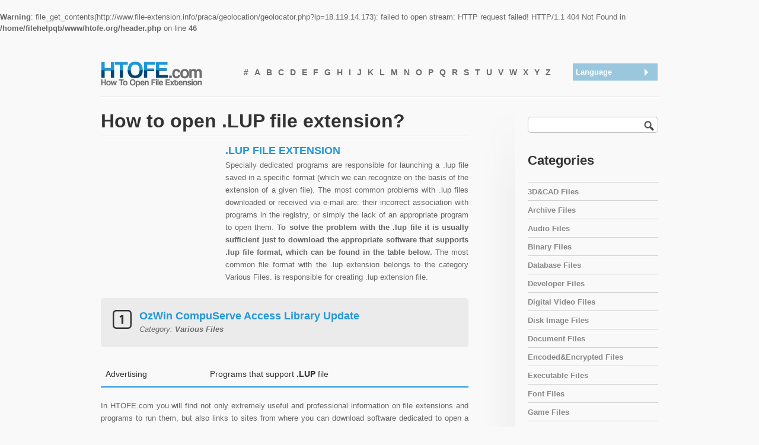

--- FILE ---
content_type: text/html
request_url: https://www.htofe.com/file-extension/lup
body_size: 3817
content:
<!DOCTYPE html PUBLIC "-//W3C//DTD XHTML 1.0 Strict//EN" "http://www.w3.org/TR/xhtml1/DTD/xhtml1-strict.dtd">
<html xmlns="http://www.w3.org/1999/xhtml" xml:lang="en">
<head>
<meta http-equiv="Content-Type" content="text/html; charset=UTF-8" />
	<title>.LUP | LUP file extension | HTOFE</title>
	<meta name="description" content="On this site you will find all the information you need to open the .LUP file (OzWin CompuServe Access Library Update). Browse through the list of programs that support the .LUP file extension and download a software that is appropriate for your needs.In order to submit a request, fill in all the fields of the application form." />
	<link rel="stylesheet" href="/css/style.css" type="text/css" media="screen" />
	<link rel="stylesheet" href="/css/style_blue/style_blue.css" type="text/css" media="screen" />
	<link rel="stylesheet" href="/css/960.css" type="text/css" media="screen" />
	<link rel="stylesheet" href="/css/reset.css" type="text/css" media="screen" />
	<link rel="stylesheet" href="/css/text.css" type="text/css" media="screen" />
	<link rel="icon" href="/images/icon.ico" type="image/x-icon" />
	<link rel="shortcut icon" href="/images/icon.ico" type="image/x-icon" />	
	<link rel="canonical" hreflang="en" href="http://www.htofe.com/file-extension/lup" />
	<link rel="alternate" hreflang="es" href="http://www.htofe.com/es/file-extension/lup" />	
	<link rel="alternate" hreflang="de" href="http://www.htofe.com/de/file-extension/lup" />
	<link rel="alternate" hreflang="ja" href="http://www.htofe.com/ja/file-extension/lup" />
	<link rel="alternate" hreflang="it" href="http://www.htofe.com/it/file-extension/lup" />	
	<link rel="alternate" hreflang="fr" href="http://www.htofe.com/fr/file-extension/lup" />
	<link rel="alternate" hreflang="pl" href="http://www.htofe.com/pl/file-extension/lup" />	
    <script type="text/javascript" src="//ajax.googleapis.com/ajax/libs/jquery/1.8.2/jquery.min.js"></script>
	<script type="text/javascript" src="/js/dropdown.js"></script>	
		<br />
<b>Warning</b>:  file_get_contents(http://www.file-extension.info/praca/geolocation/geolocator.php?ip=18.119.14.173): failed to open stream: HTTP request failed! HTTP/1.1 404 Not Found
 in <b>/home/filehelpqb/www/htofe.org/header.php</b> on line <b>46</b><br />
	
	
	<!--[if IE 7]>
	<link rel="stylesheet" href="/css/ie7.css" type="text/css" />
 	<![endif]-->
 	
 	<!--[if lt IE 8]>
	<script src="http://ie7-js.googlecode.com/svn/version/2.0(beta3)/IE8.js" type="text/javascript"></script>
	<![endif]-->
	
	<!--[if gte IE 9]>
	<script type="text/javascript">
     Cufon.set('engine', 'canvas');
	</script>
	<meta http-equiv="X-UA-Compatible" content="IE=8" />
	<![endif]-->	
</head>
<body id="top">
		<div class="container_12 head">
			<h1 class="grid_4 logo" style="width:216px"><a href="/en" class='ie6fix'>How To Open File Extension</a></h1>
			<div class="grid_7">
				<ul class="sf-menu">
					<li><a href="/alphabet/1" title="#"><b>#</b></a></li>
					<li><a href="/alphabet/a" title="A"><b>A</b></a></li>
					<li><a href="/alphabet/b" title="B"><b>B</b></a></li>
					<li><a href="/alphabet/c" title="C"><b>C</b></a></li>
					<li><a href="/alphabet/d" title="D"><b>D</b></a></li>
					<li><a href="/alphabet/e" title="E"><b>E</b></a></li>
					<li><a href="/alphabet/f" title="F"><b>F</b></a></li>
					<li><a href="/alphabet/g" title="G"><b>G</b></a></li>
					<li><a href="/alphabet/h" title="H"><b>H</b></a></li>
					<li><a href="/alphabet/i" title="I"><b>I</b></a></li>
					<li><a href="/alphabet/j" title="J"><b>J</b></a></li>
					<li><a href="/alphabet/k" title="K"><b>K</b></a></li>
					<li><a href="/alphabet/l" title="L"><b>L</b></a></li>
					<li><a href="/alphabet/m" title="M"><b>M</b></a></li>
					<li><a href="/alphabet/n" title="N"><b>N</b></a></li>
					<li><a href="/alphabet/o" title="O"><b>O</b></a></li>
					<li><a href="/alphabet/p" title="P"><b>P</b></a></li>
					<li><a href="/alphabet/q" title="Q"><b>Q</b></a></li>
					<li><a href="/alphabet/r" title="R"><b>R</b></a></li>
					<li><a href="/alphabet/s" title="S"><b>S</b></a></li>
					<li><a href="/alphabet/t" title="T"><b>T</b></a></li>
					<li><a href="/alphabet/u" title="U"><b>U</b></a></li>
					<li><a href="/alphabet/v" title="V"><b>V</b></a></li>
					<li><a href="/alphabet/w" title="W"><b>W</b></a></li>
					<li><a href="/alphabet/x" title="X"><b>X</b></a></li>
					<li><a href="/alphabet/y" title="Y"><b>Y</b></a></li>
					<li><a href="/alphabet/z" title="Z"><b>Z</b></a></li>
	
				</ul>
			</div>
			<div class="grid_1">
					<div id="dd" class="wrapper-dropdown-1">
						<span>Language</span>
					    <ul class="dropdown">
									
							<li><a href="/file-extension/lup">.LUP file extension</a></li>
							<li><a href="/es/file-extension/lup">Extensión .LUP</a></li>
							<li><a href="/de/file-extension/lup">Dateiendung .LUP </a></li>
							<li><a href="/ja/file-extension/lup">.LUP ファイル拡張子</a></li>
							<li><a href="/it/file-extension/lup">Estensione .LUP</a></li>
							<li><a href="/fr/file-extension/lup">Fichier .LUP </a></li>
							<li><a href="/pl/file-extension/lup">Plik .LUP</a></li>							

					</ul>
					</div>
			</div>
		</div>
		
		<div class="clear"></div>
		<div class="container_12 head_break">
			<hr class="grid_12"></hr>
		</div>
		<div class="clear"></div>		
		<div class="container_12 content">
			<div class="grid_8">
				<h1>How to open .LUP file extension?</h1>			
				<hr class="grid_8 alpha hr_margin"></hr>
				<h2 style="margin-left:210px;">.lup file extension</h2>	
				<div style="float:left;margin-right:10px;">
					<script type="text/javascript"><!--
					google_ad_client = "ca-pub-9437218255104925";
					/* HTOFE - smaller new */
					google_ad_slot = "9728908811";
					google_ad_width = 200;
					google_ad_height = 200;
					//-->
					</script>
					<script type="text/javascript"
					src="//pagead2.googlesyndication.com/pagead/show_ads.js">
					</script>				
				</div>
				<p style="text-align:justify">Specially dedicated programs are responsible for launching a .lup file saved in a specific format (which we can recognize on the basis of the extension of a given file). The most common problems with .lup files downloaded or received via e-mail are: their incorrect association with programs in the registry, or simply the lack of an appropriate program to open them. <b> To solve the problem with the .lup file it is usually sufficient just to download the appropriate software that supports .lup file format, which can be found in the table below. </b> The most common file format with the .lup extension belongs to the category Various Files.  is responsible for creating .lup extension file.</p>
				
				
				<div class="details"><p style="background: url(/images/1.png) 20px 20px no-repeat;"><span style="color: #2396d9;font-size:18px;font-weight:bold;text-decoration:none;font-style:normal;">OzWin CompuServe Access Library Update</span><br />Category: <b>Various Files</b><br />
											</p></div>				
					<table class="hor-minimalist-b">
						<thead>
							<tr>
								<th scope="col">Advertising</th>								<th scope="col">Programs that support <strong>.LUP</strong> file</th>
							</tr>
						</thead>
						<tbody>
		
 
 
 
  				
					</tbody>
					</table>					
						
				<p style="text-align:justify">In HTOFE.com you will find not only extremely useful and professional information on file extensions and programs to run them, but also links to sites from where you can download software dedicated to open a particular file format.</p>
				<p style="text-align:justify">Our ultimate goal is to provide professional support in solving problems concerning</p>
					<ul>
						<li>opening .lup files</li>
						<li>editing .lup files</li>
						<li>saving a .lup file</li>
						<li>conversion of a .lup file</li>
						<li>corruption of a .lup file</li>					
					</ul>
				<p style="text-align:justify">Anyone can still add to our constantly updated database valuable links and information about the .lup file extension. To do this, please, fill out this form <a href="/en/contact/edit/lup">here</a> and share your knowledge with the users of  HTOFE.com</p>				
				<hr class="grid_8 alpha"></hr>
			</div>
			<div class="grid_1 sb_gradient"></div>
			<div class="grid_3 sidebar">
				<div class="search widget">
					<form action="" id="searchform" method="post">
						<div>
							<input type="submit" value="." id="searchsubmit" class="button "/>
							<input type="text" class='searchinput rounded' id="s" name="search" value=""/>
						</div>
					</form>
									</div>
				<div class="widget">
				<h3>Categories</h3>
					<ul>
					<li class="first"><a href="/3dcad-files" title = "3D&amp;CAD Files">3D&amp;CAD Files</a></li>
					<li><a href="/archive-files" title = "Archive Files">Archive Files</a></li>
					<li><a href="/audio-files" title = "Audio Files">Audio Files</a></li>
					<li><a href="/binary-files" title = "Binary Files">Binary Files</a></li>
					<li><a href="/database-files" title = "Database Files">Database Files</a></li>
					<li><a href="/developer-files" title = "Developer Files">Developer Files</a></li>
					<li><a href="/digital-video-files" title = "Digital Video Files">Digital Video Files</a></li>
					<li><a href="/disk-image-files" title = "Disk Image Files">Disk Image Files</a></li>
					<li><a href="/document-files" title = "Document Files">Document Files</a></li>
					<li><a href="/encodedencrypted-files" title = "Encoded&amp;Encrypted Files">Encoded&amp;Encrypted Files</a></li>
					<li><a href="/executable-files" title = "Executable Files">Executable Files</a></li>
					<li><a href="/font-files" title = "Font Files">Font Files</a></li>
					<li><a href="/game-files" title = "Game Files">Game Files</a></li>
					<li><a href="/gpsgis-files" title = "GPS&amp;GIS Files">GPS&amp;GIS Files</a></li>
					<li><a href="/graphic-files" title = "Graphic Files">Graphic Files</a></li>
					<li><a href="/internet-files" title = "Internet Files">Internet Files</a></li>
					<li><a href="/raw-image-files" title = "RAW Image Files">RAW Image Files</a></li>
					<li><a href="/settings-files" title = "Settings Files">Settings Files</a></li>
					<li><a href="/spreadsheet-files" title = "SpreadSheet Files">SpreadSheet Files</a></li>
					<li><a href="/system-files" title = "System Files">System Files</a></li>
					<li><a href="/various-files" title = "Various Files">Various Files</a></li>
					</ul>
				</div>
	</div>
	<div class="clear"></div>
	</div>	<div id="fullwidth_footer_border"></div>
	<script>
  (function(i,s,o,g,r,a,m){i['GoogleAnalyticsObject']=r;i[r]=i[r]||function(){
  (i[r].q=i[r].q||[]).push(arguments)},i[r].l=1*new Date();a=s.createElement(o),
  m=s.getElementsByTagName(o)[0];a.async=1;a.src=g;m.parentNode.insertBefore(a,m)
  })(window,document,'script','//www.google-analytics.com/analytics.js','ga');

  ga('create', 'UA-53836706-1', 'auto');
  ga('send', 'pageview');

</script>
	<div id="fullwidth_footer_bottom">
		<div class="container_12">
			<div class="grid_8 copyright">                   
				<p class="rights"><a href="http://www.htofe.com"><img src="/images/logo-small.png" alt="htofe.com" /></a> &copy; 2013 - 2026 All rights reserved | 	<a href="/en/contact">Contact</a>    </p>           
			</div>
			<div class="grid_4 footer_text" style="margin-top:20px">   
				<a href="//jigsaw.w3.org/css-validator/check/referer"><img style="border:0;width:88px;height:31px" src="//jigsaw.w3.org/css-validator/images/vcss" alt="Valid CSS!" /></a>
				<a href="//validator.w3.org/check?uri=referer"><img src="//www.w3.org/Icons/valid-xhtml10" alt="Valid XHTML 1.0 Strict" height="31" width="88" /></a>	
			</div>      
		</div>   
	<div class="clear"></div>
	</div>
</body>
</html>

--- FILE ---
content_type: text/html; charset=utf-8
request_url: https://www.google.com/recaptcha/api2/aframe
body_size: 270
content:
<!DOCTYPE HTML><html><head><meta http-equiv="content-type" content="text/html; charset=UTF-8"></head><body><script nonce="GXTQUWpbOKCyz8_QFS3QXQ">/** Anti-fraud and anti-abuse applications only. See google.com/recaptcha */ try{var clients={'sodar':'https://pagead2.googlesyndication.com/pagead/sodar?'};window.addEventListener("message",function(a){try{if(a.source===window.parent){var b=JSON.parse(a.data);var c=clients[b['id']];if(c){var d=document.createElement('img');d.src=c+b['params']+'&rc='+(localStorage.getItem("rc::a")?sessionStorage.getItem("rc::b"):"");window.document.body.appendChild(d);sessionStorage.setItem("rc::e",parseInt(sessionStorage.getItem("rc::e")||0)+1);localStorage.setItem("rc::h",'1768913032904');}}}catch(b){}});window.parent.postMessage("_grecaptcha_ready", "*");}catch(b){}</script></body></html>